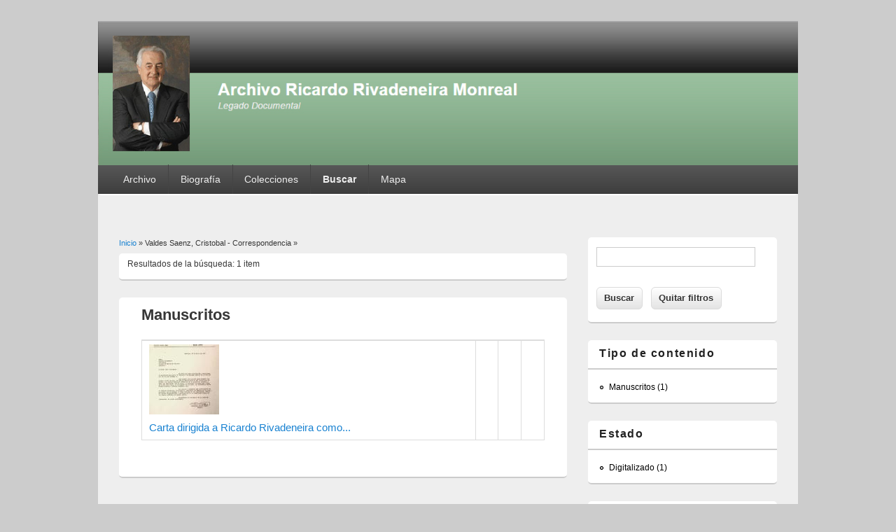

--- FILE ---
content_type: text/html; charset=utf-8
request_url: https://archivoricardorivadeneira.cl/busqueda?f%5B0%5D=field_materia_nombre_personal_%3A992
body_size: 17699
content:
<!DOCTYPE html>
<html lang="es" dir="ltr"
  xmlns:content="http://purl.org/rss/1.0/modules/content/"
  xmlns:dc="http://purl.org/dc/terms/"
  xmlns:foaf="http://xmlns.com/foaf/0.1/"
  xmlns:og="http://ogp.me/ns#"
  xmlns:rdfs="http://www.w3.org/2000/01/rdf-schema#"
  xmlns:sioc="http://rdfs.org/sioc/ns#"
  xmlns:sioct="http://rdfs.org/sioc/types#"
  xmlns:skos="http://www.w3.org/2004/02/skos/core#"
  xmlns:xsd="http://www.w3.org/2001/XMLSchema#">
<head>
<meta charset="utf-8" />
<link rel="shortcut icon" href="https://archivoricardorivadeneira.cl/sites/all/themes/responsive_blog/favicon.ico" type="image/vnd.microsoft.icon" />
<meta name="Generator" content="Drupal 7 (http://drupal.org)" />
<meta name="viewport" content="width=device-width, initial-scale=1, maximum-scale=1" />
<title>Ricardo Rivadeneira Monreal | Legado Documental</title>
<style type="text/css" media="all">
@import url("https://archivoricardorivadeneira.cl/modules/system/system.base.css?sxvb30");
@import url("https://archivoricardorivadeneira.cl/modules/system/system.menus.css?sxvb30");
@import url("https://archivoricardorivadeneira.cl/modules/system/system.messages.css?sxvb30");
@import url("https://archivoricardorivadeneira.cl/modules/system/system.theme.css?sxvb30");
</style>
<style type="text/css" media="all">
@import url("https://archivoricardorivadeneira.cl/modules/comment/comment.css?sxvb30");
@import url("https://archivoricardorivadeneira.cl/modules/field/theme/field.css?sxvb30");
@import url("https://archivoricardorivadeneira.cl/modules/node/node.css?sxvb30");
@import url("https://archivoricardorivadeneira.cl/modules/search/search.css?sxvb30");
@import url("https://archivoricardorivadeneira.cl/modules/user/user.css?sxvb30");
@import url("https://archivoricardorivadeneira.cl/sites/all/modules/workflow/workflow_admin_ui/workflow_admin_ui.css?sxvb30");
@import url("https://archivoricardorivadeneira.cl/sites/all/modules/views/css/views.css?sxvb30");
@import url("https://archivoricardorivadeneira.cl/sites/all/modules/ckeditor/css/ckeditor.css?sxvb30");
</style>
<style type="text/css" media="all">
@import url("https://archivoricardorivadeneira.cl/sites/all/modules/ctools/css/ctools.css?sxvb30");
</style>
<style type="text/css" media="all">
@import url("https://archivoricardorivadeneira.cl/sites/all/themes/responsive_blog/style.css?sxvb30");
</style>
<style type="text/css" media="all">
@import url("https://archivoricardorivadeneira.cl/sites/default/files/sweaver/sweaver_responsive_blog_1_live.css?sxvb30");
</style>
<script type="text/javascript" src="https://archivoricardorivadeneira.cl/misc/jquery.js?v=1.4.4"></script>
<script type="text/javascript" src="https://archivoricardorivadeneira.cl/misc/jquery-extend-3.4.0.js?v=1.4.4"></script>
<script type="text/javascript" src="https://archivoricardorivadeneira.cl/misc/jquery-html-prefilter-3.5.0-backport.js?v=1.4.4"></script>
<script type="text/javascript" src="https://archivoricardorivadeneira.cl/misc/jquery.once.js?v=1.2"></script>
<script type="text/javascript" src="https://archivoricardorivadeneira.cl/misc/drupal.js?sxvb30"></script>
<script type="text/javascript" src="https://archivoricardorivadeneira.cl/sites/default/files/languages/es_Au4g2OhAW5TDktEgwFhWQNJPyOQgyb6iDv33JxbIaq0.js?sxvb30"></script>
<script type="text/javascript" src="https://archivoricardorivadeneira.cl/sites/all/modules/facetapi/facetapi.js?sxvb30"></script>
<script type="text/javascript" src="https://archivoricardorivadeneira.cl/sites/all/themes/responsive_blog/js/main-menu.js?sxvb30"></script>
<script type="text/javascript" src="https://archivoricardorivadeneira.cl/sites/all/themes/responsive_blog/js/pngfix.min.js?sxvb30"></script>
<script type="text/javascript">
<!--//--><![CDATA[//><!--
jQuery.extend(Drupal.settings, {"basePath":"\/","pathPrefix":"","ajaxPageState":{"theme":"responsive_blog","theme_token":"y4zdd-wjnVeP-tHJvhaGSOobMFIKkyDZ0CmMnMCVaew","js":{"misc\/jquery.js":1,"misc\/jquery-extend-3.4.0.js":1,"misc\/jquery-html-prefilter-3.5.0-backport.js":1,"misc\/jquery.once.js":1,"misc\/drupal.js":1,"public:\/\/languages\/es_Au4g2OhAW5TDktEgwFhWQNJPyOQgyb6iDv33JxbIaq0.js":1,"sites\/all\/modules\/facetapi\/facetapi.js":1,"sites\/all\/themes\/responsive_blog\/js\/main-menu.js":1,"sites\/all\/themes\/responsive_blog\/js\/pngfix.min.js":1},"css":{"modules\/system\/system.base.css":1,"modules\/system\/system.menus.css":1,"modules\/system\/system.messages.css":1,"modules\/system\/system.theme.css":1,"modules\/comment\/comment.css":1,"modules\/field\/theme\/field.css":1,"modules\/node\/node.css":1,"modules\/search\/search.css":1,"modules\/user\/user.css":1,"sites\/all\/modules\/workflow\/workflow_admin_ui\/workflow_admin_ui.css":1,"sites\/all\/modules\/views\/css\/views.css":1,"sites\/all\/modules\/ckeditor\/css\/ckeditor.css":1,"sites\/all\/modules\/ctools\/css\/ctools.css":1,"sites\/all\/themes\/responsive_blog\/css\/dark.css":1,"sites\/all\/themes\/responsive_blog\/style.css":1,"public:\/\/sweaver\/sweaver_responsive_blog_1_live.css":1}},"urlIsAjaxTrusted":{"\/busqueda":true},"facetapi":{"facets":[{"limit":20,"id":"facetapi-facet-search-apibusqueda-block-type","searcher":"search_api@busqueda","realmName":"block","facetName":"type","queryType":null,"widget":"facetapi_links","showMoreText":"Show more","showFewerText":"Show fewer"},{"limit":20,"id":"facetapi-facet-search-apibusqueda-block-field-estado-de-digitalizaci-n","searcher":"search_api@busqueda","realmName":"block","facetName":"field_estado_de_digitalizaci_n","queryType":null,"widget":"facetapi_links","showMoreText":"Show more","showFewerText":"Show fewer"},{"limit":"20","id":"facetapi-facet-search-apibusqueda-block-field-temas","searcher":"search_api@busqueda","realmName":"block","facetName":"field_temas","queryType":null,"widget":"facetapi_links","showMoreText":"Ver m\u00e1s","showFewerText":"Ver menos"},{"limit":"5","id":"facetapi-facet-search-apibusqueda-block-field-materia-nombre-personal-","searcher":"search_api@busqueda","realmName":"block","facetName":"field_materia_nombre_personal_","queryType":null,"widget":"facetapi_links","showMoreText":"Ver m\u00e1s","showFewerText":"Ver menos"},{"limit":"5","id":"facetapi-facet-search-apibusqueda-block-field-materia-lugar","searcher":"search_api@busqueda","realmName":"block","facetName":"field_materia_lugar","queryType":null,"widget":"facetapi_links","showMoreText":"Ver m\u00e1s","showFewerText":"Ver menos"},{"limit":20,"id":"facetapi-facet-search-apibusqueda-block-field-dep-sito","searcher":"search_api@busqueda","realmName":"block","facetName":"field_dep_sito","queryType":null,"widget":"facetapi_links","showMoreText":"Show more","showFewerText":"Show fewer"},{"limit":"5","id":"facetapi-facet-search-apibusqueda-block-field-contenedor","searcher":"search_api@busqueda","realmName":"block","facetName":"field_contenedor","queryType":null,"widget":"facetapi_links","showMoreText":"Ver m\u00e1s","showFewerText":"Ver menos"}]}});
//--><!]]>
</script>
<!--[if lt IE 9]><script src="/sites/all/themes/responsive_blog/js/html5.js"></script><![endif]-->
</head>
<body class="html not-front not-logged-in one-sidebar sidebar-first page-busqueda white">
    <div id="wrapper">
  <header id="header" class="clearfix">
          <div id="site-logo"><a href="/" title="Inicio">
        <img src="https://archivoricardorivadeneira.cl/sites/default/files/Logo2_0.jpg" alt="Inicio" />
      </a></div>            <nav id="navigation" role="navigation">
      <div id="main-menu">
        <ul class="menu"><li class="first expanded"><a href="/" title="">Archivo</a><ul class="menu"><li class="first leaf"><a href="/node/206">Profesional</a></li>
<li class="last leaf"><a href="/node/207" title="">Derechos</a></li>
</ul></li>
<li class="leaf"><a href="/node/205">Biografía</a></li>
<li class="expanded"><a href="/node/208" title="Información de las colecciones">Colecciones</a><ul class="menu"><li class="first leaf"><a href="/node/210" title="Publicados en la prensa">Artículos</a></li>
<li class="leaf"><a href="/node/212" title="Profesionales y personales">Fotografías</a></li>
<li class="leaf"><a href="/node/209" title="Biblioteca personal">Libros</a></li>
<li class="leaf"><a href="/node/211" title="Originales en técnicas variadas">Manuscritos</a></li>
<li class="last leaf"><a href="/anecdotas">Anécdotas</a></li>
</ul></li>
<li class="leaf active-trail"><a href="/busqueda" title="" class="active-trail active">Buscar</a></li>
<li class="last leaf"><a href="/sitemap" title="Mapa del sitio">Mapa</a></li>
</ul>      </div>
    </nav>
  </header>

  <div id="preface-area" class="clearfix">
    
      </div>

  <div id="main" class="clearfix">
    <div id="primary">
      <section id="content" role="main">
        
        <div id="breadcrumbs"><h2 class="element-invisible">Usted está aquí</h2><nav class="breadcrumb"><a href="/">Inicio</a> » Valdes Saenz, Cristobal - Correspondencia » </nav></div>                <div id="content_top"><div class="region region-content-top">
  <div id="block-current-search-current-search" class="block block-current-search">

      
  <div class="content">
    <div class="current-search-item current-search-item-text current-search-item-current">Resultados de la búsqueda: 1 item</div>  </div>
  
</div> <!-- /.block -->
</div>
 <!-- /.region -->
</div>        <div id="content-wrap">
                                                                      <div class="region region-content">
  <div id="block-system-main" class="block block-system">

      
  <div class="content">
    <div class="view view-busqueda view-id-busqueda view-display-id-page view-dom-id-8d96ff0de7ecf7f01380651d0b5dd7ed">
        
  
  
      <div class="view-content">
        <h3>Manuscritos</h3>
<table class="views-view-grid cols-4">
  
  <tbody>
          <tr  class="row-1 row-first row-last">
                  <td  class="col-1 col-first">
              
  <div class="views-field views-field-field-image">        <span class="field-content"><a href="https://archivoricardorivadeneira.cl/sites/default/files/1175-0.jpg"><img typeof="foaf:Image" src="https://archivoricardorivadeneira.cl/sites/default/files/styles/thumb_medium/public/1175-0.jpg?itok=P1_bBkDO" width="100" height="100" /></a></span>  </div>  
  <div class="views-field views-field-title">        <span class="field-content"><a href="/node/3962">Carta dirigida a Ricardo Rivadeneira como...</span>  </div>          </td>
                  <td  class="col-2">
                      </td>
                  <td  class="col-3">
                      </td>
                  <td  class="col-4 col-last">
                      </td>
              </tr>
      </tbody>
</table>
    </div>
  
  
  
  
  
  
</div>  </div>
  
</div> <!-- /.block -->
</div>
 <!-- /.region -->
        </div>
      </section> <!-- /#main -->
    </div>

          <aside id="sidebar" role="complementary">
       <div class="region region-sidebar-first">
  <div id="block-views-exp-busqueda-page" class="block block-views">

      
  <div class="content">
    <form action="/busqueda" method="get" id="views-exposed-form-busqueda-page" accept-charset="UTF-8"><div><div class="views-exposed-form">
  <div class="views-exposed-widgets clearfix">
          <div id="edit-search-api-views-fulltext-wrapper" class="views-exposed-widget views-widget-filter-search_api_views_fulltext">
                        <div class="views-widget">
          <div class="form-item form-type-textfield form-item-search-api-views-fulltext">
 <input type="text" id="edit-search-api-views-fulltext" name="search_api_views_fulltext" value="" size="30" maxlength="128" class="form-text" />
</div>
        </div>
              </div>
                    <div class="views-exposed-widget views-submit-button">
      <input type="submit" id="edit-submit-busqueda" name="" value="Buscar" class="form-submit" />    </div>
          <div class="views-exposed-widget views-reset-button">
        <input type="submit" id="edit-reset" name="op" value="Quitar filtros" class="form-submit" />      </div>
      </div>
</div>
</div></form>  </div>
  
</div> <!-- /.block -->
<div id="block-facetapi-gwpmssj0mgqwmtb11dizk0rf0kvgdthw" class="block block-facetapi">

        <h2 >Tipo de contenido</h2>
    
  <div class="content">
    <div class="item-list"><ul class="facetapi-facetapi-links facetapi-facet-type" id="facetapi-facet-search-apibusqueda-block-type"><li class="leaf first last"><a href="/busqueda?f%5B0%5D=field_materia_nombre_personal_%3A992&amp;f%5B1%5D=type%3Amanuscritos" class="facetapi-inactive active" rel="nofollow" id="facetapi-link--13">Manuscritos (1)<span class="element-invisible"> Apply Manuscritos filter </span></a></li>
</ul></div>  </div>
  
</div> <!-- /.block -->
<div id="block-facetapi-f5m0sqwmmuvqbixmrhzhtlk7ypu6uewr" class="block block-facetapi">

        <h2 >Estado</h2>
    
  <div class="content">
    <div class="item-list"><ul class="facetapi-facetapi-links facetapi-facet-field-estado-de-digitalizaci-n" id="facetapi-facet-search-apibusqueda-block-field-estado-de-digitalizaci-n"><li class="leaf first last"><a href="/busqueda?f%5B0%5D=field_materia_nombre_personal_%3A992&amp;f%5B1%5D=field_estado_de_digitalizaci_n%3A151" class="facetapi-inactive active" rel="nofollow" id="facetapi-link--4">Digitalizado (1)<span class="element-invisible"> Apply Digitalizado filter </span></a></li>
</ul></div>  </div>
  
</div> <!-- /.block -->
<div id="block-facetapi-1ewip5fvutp2osvnhn7uuf3ltq0at0cv" class="block block-facetapi">

        <h2 >Tema</h2>
    
  <div class="content">
    <div class="item-list"><ul class="facetapi-facetapi-links facetapi-facet-field-temas" id="facetapi-facet-search-apibusqueda-block-field-temas"><li class="collapsed first"><a href="/busqueda?f%5B0%5D=field_materia_nombre_personal_%3A992&amp;f%5B1%5D=field_temas%3A26" class="facetapi-inactive active" rel="nofollow" id="facetapi-link--6">Ciencias Políticas (1)<span class="element-invisible"> Apply Ciencias Políticas filter </span></a></li>
<li class="leaf last"><a href="/busqueda?f%5B0%5D=field_materia_nombre_personal_%3A992&amp;f%5B1%5D=field_temas%3A3" class="facetapi-inactive active" rel="nofollow" id="facetapi-link--7">Derecho (1)<span class="element-invisible"> Apply Derecho filter </span></a></li>
</ul></div>  </div>
  
</div> <!-- /.block -->
<div id="block-facetapi-oa8g5ndfkwkdem9ynkve6a1cwn5besge" class="block block-facetapi">

        <h2 >Nombre personal</h2>
    
  <div class="content">
    <div class="item-list"><ul class="facetapi-facetapi-links facetapi-facet-field-materia-nombre-personal-" id="facetapi-facet-search-apibusqueda-block-field-materia-nombre-personal-"><li class="active leaf first"><a href="/busqueda" class="facetapi-active active active" rel="nofollow" id="facetapi-link--2">(-) <span class="element-invisible"> Remove Valdes Saenz, Cristobal - Correspondencia filter </span></a>Valdes Saenz, Cristobal - Correspondencia</li>
<li class="leaf last"><a href="/busqueda?f%5B0%5D=field_materia_nombre_personal_%3A992&amp;f%5B1%5D=field_materia_nombre_personal_%3A4" class="facetapi-inactive active" rel="nofollow" id="facetapi-link--3">Rivadeneira Monreal, Ricardo (1)<span class="element-invisible"> Apply Rivadeneira Monreal, Ricardo filter </span></a></li>
</ul></div>  </div>
  
</div> <!-- /.block -->
<div id="block-facetapi-isj8shmemri6xzmeb1otqp1uhicyj2ns" class="block block-facetapi">

        <h2 >Lugar</h2>
    
  <div class="content">
    <div class="item-list"><ul class="facetapi-facetapi-links facetapi-facet-field-materia-lugar" id="facetapi-facet-search-apibusqueda-block-field-materia-lugar"><li class="leaf first last"><a href="/busqueda?f%5B0%5D=field_materia_nombre_personal_%3A992&amp;f%5B1%5D=field_materia_lugar%3A6" class="facetapi-inactive active" rel="nofollow" id="facetapi-link">Chile (1)<span class="element-invisible"> Apply Chile filter </span></a></li>
</ul></div>  </div>
  
</div> <!-- /.block -->
<div id="block-facetapi-m1qau317t8o7neqolikw7lifgk1tbprr" class="block block-facetapi">

        <h2 >Depósito</h2>
    
  <div class="content">
    <div class="item-list"><ul class="facetapi-facetapi-links facetapi-facet-field-dep-sito" id="facetapi-facet-search-apibusqueda-block-field-dep-sito"><li class="leaf first last"><a href="/busqueda?f%5B0%5D=field_materia_nombre_personal_%3A992&amp;f%5B1%5D=field_dep_sito%3A16" class="facetapi-inactive active" rel="nofollow" id="facetapi-link--12">Casa (1)<span class="element-invisible"> Apply Casa filter </span></a></li>
</ul></div>  </div>
  
</div> <!-- /.block -->
<div id="block-facetapi-h7pbdqqqxuzy8swcfcvqr4nbonsfvlds" class="block block-facetapi">

        <h2 >Contenedor</h2>
    
  <div class="content">
    <div class="item-list"><ul class="facetapi-facetapi-links facetapi-facet-field-contenedor" id="facetapi-facet-search-apibusqueda-block-field-contenedor"><li class="leaf first last"><a href="/busqueda?f%5B0%5D=field_materia_nombre_personal_%3A992&amp;f%5B1%5D=field_contenedor%3A731" class="facetapi-inactive active" rel="nofollow" id="facetapi-link--5">Caja 03M (1)<span class="element-invisible"> Apply Caja 03M filter </span></a></li>
</ul></div>  </div>
  
</div> <!-- /.block -->
</div>
 <!-- /.region -->
      </aside> 
      </div>

  <footer id="footer-bottom">
    <div id="footer-area" class="clearfix">
            
          </div>

    <div id="bottom" class="clearfix">
      <div class="copyright">Copyright &copy; 2026, <a href="/">Ricardo Rivadeneira Monreal</a></div>
      <div class="credit">Theme by  <a href="http://www.devsaran.com" target="_blank">Devsaran</a></div>
    </div>
  </footer>

</div>






  </body>
</html>